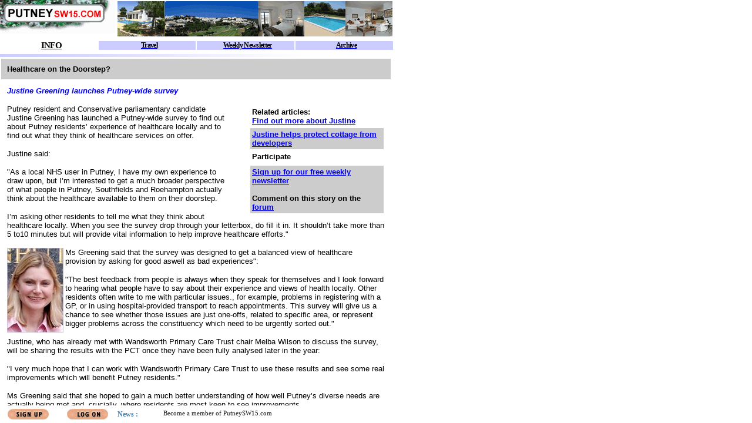

--- FILE ---
content_type: text/html
request_url: https://www.putneysw15.com/info/conmedisurvey.htm
body_size: 6876
content:
<html>

<head>
<meta http-equiv="Content-Type" content="text/html; charset=windows-1252">
<title>Putney Conservative Candidate launches Putney wide healthcare survey</title>
<SCRIPT SRC="checkframe.js" LANGUAGE="JavaScript"></SCRIPT>

 <SCRIPT SRC="/common/apps.js" LANGUAGE="JavaScript"></SCRIPT>
 
<link href="../common/standard.css" rel="stylesheet" type="text/css">
</head>

<body bgcolor="#ffffff">
<table width="667" border="1" cellpadding="10" cellspacing="0" bordercolor="#FFFFFF"> 
<tr> 
    <td bordercolor="#CCCCCC" bgcolor="#CCCCCC"> 
      <p ><strong><font face="Verdana, Arial, Helvetica, sans-serif" size="2">Healthcare 
        on the Doorstep?</font></strong></p>
    </td>
</tr> 
<tr> 
    <td valign="top" bordercolor="#CCCCCC"> 
      <p ><font face="Verdana, Arial, Helvetica, sans-serif" size="2"><i><b><font color="#0000FF">Justine 
        Greening launches Putney-wide survey</font></b></i></font></p>
<table width="41%" border="1" align="right" cellpadding="3" cellspacing="0" bordercolor="#FFFFFF"> 
<tr> <td width="12%" rowspan="2" bordercolor="#FFFFFF" bgcolor="#FFFFFF">&nbsp;</td>
          <td width="88%" valign="top" bordercolor="#000000" bgcolor="#FFFFFF"><FONT FACE="Verdana, Arial, Helvetica, sans-serif" SIZE="2"><B>Related 
            articles: <br>
            <a href="http://www.conservatives.com/people/person.cfm?PersonID=43455">Find 
            out more about Justine</a></B></FONT></td>
        </tr> <tr> 
          <td  valign="top" bordercolor="#000000" bgcolor="#CCCCCC" height="3"> 
            <div align="left"><FONT FACE="Verdana, Arial, Helvetica, sans-serif" SIZE="2"><a href="concottage.htm"><B>Justine 
              helps protect cottage from developers</B></a></FONT></div>
          </td></tr> 
<tr> <td bordercolor="#FFFFFF" bgcolor="#FFFFFF">&nbsp;</td><td  valign="top" bordercolor="#000000" bgcolor="#FFFFFF"><font size="2" face="Verdana, Arial, Helvetica, sans-serif"><strong>Participate</strong></font></td></tr> 
<tr> <td bordercolor="#FFFFFF" bgcolor="#FFFFFF">&nbsp;</td><td  valign="top" bordercolor="#000000" bgcolor="#CCCCCC"><font size="2" face="Verdana, Arial, Helvetica, sans-serif"><a href="/default.asp?section=site&application=user&action=reg-intro"><b>Sign 
up for our free weekly newsletter</b></a> <br> <strong><br> Comment on this story 
on the </strong><strong> <script>forum('forum');</script> </strong></font></td></tr> 
</table>
      <p align="left" ><font face="Verdana, Arial, Helvetica, sans-serif" size="2">Putney 
        resident and Conservative parliamentary candidate Justine Greening has 
        launched a Putney-wide survey to find out about Putney residents’ experience 
        of healthcare locally and to find out what they think of healthcare services 
        on offer. </font></p>
<p><font face="Verdana, Arial, Helvetica, sans-serif" size="2">Justine said:</font></p>
      <p><font face="Verdana, Arial, Helvetica, sans-serif" size="2">&quot;As 
        a local NHS user in Putney, I have my own experience to draw upon, but 
        I’m interested to get a much broader perspective of what people in Putney, 
        Southfields and Roehampton actually think about the healthcare available 
        to them on their doorstep.</font></p>
      <p><font face="Verdana, Arial, Helvetica, sans-serif" size="2">I’m asking 
        other residents to tell me what they think about healthcare locally. When 
        you see the survey drop through your letterbox, do fill it in. It shouldn’t 
        take more than 5 to10 minutes but will provide vital information to help 
        improve healthcare efforts.&quot;</font></p>
      <p><font face="Verdana, Arial, Helvetica, sans-serif" size="2"><img src="../images/site/info/justine-greening.jpg" width="96" height="144" align="left">Ms 
        Greening said that the survey was designed to get a balanced view of healthcare 
        provision by asking for good aswell as bad experiences&quot;:</font></p>
      <p><font face="Verdana, Arial, Helvetica, sans-serif" size="2">&quot;The 
        best feedback from people is always when they speak for themselves and 
        I look forward to hearing what people have to say about their experience 
        and views of health locally. Other residents often write to me with particular 
        issues., for example, problems in registering with a GP, or in using hospital-provided 
        transport to reach appointments. This survey will give us a chance to 
        see whether those issues are just one-offs, related to specific area, 
        or represent bigger problems across the constituency which need to be 
        urgently sorted out.&quot;</font></p>
      <p><font face="Verdana, Arial, Helvetica, sans-serif" size="2">Justine, 
        who has already met with Wandsworth Primary Care Trust chair Melba Wilson 
        to discuss the survey, will be sharing the results with the PCT once they 
        have been fully analysed later in the year:</font></p>
      <p><font face="Verdana, Arial, Helvetica, sans-serif" size="2">&quot;I very 
        much hope that I can work with Wandsworth Primary Care Trust to use these 
        results and see some real improvements which will benefit Putney residents.&quot;</font></p>
      <p><font face="Verdana, Arial, Helvetica, sans-serif" size="2">Ms Greening 
        said that she hoped to gain a much better understanding of how well Putney’s 
        diverse needs are actually being met and, crucially, where residents are 
        most keen to see improvements.</font></p>
      <p><font face="Verdana, Arial, Helvetica, sans-serif" size="2">Ms Greening 
        pointed to the diversity of the Putney constituency shown by the recently 
        published 2001 census figures and its impact on healthcare needs locally.</font></p>
      <p><font face="Verdana, Arial, Helvetica, sans-serif" size="2">&quot;The 
        recent 2001 census figures showed just how diverse the population is in 
        the Putney constituency. We have a high degree of younger, sub 35 population 
        – much higher than the national average, but we also have many older people 
        who have special healthcare needs of their own. That means the breadth 
        of healthcare needs in this area is significantly wider than in other 
        parts of the country. The survey results will certainly be interesting 
        to see whether they support the census data indication of broader healthcare 
        needs locally.&quot;</font></p>
      <p></p>
      <p ><font face="Verdana, Arial, Helvetica, sans-serif" size="2"><br>
        </font></p>
      <p style="margin-top: 0;"> <font size="2" face="Verdana, Arial, Helvetica, sans-serif"><em> 
        <!-- #BeginDate format:Am1 -->September 3, 2004<!-- #EndDate --> </em> </font></p>
      <p>&nbsp;</p></td></tr> </table><p>&nbsp;</p><p>&nbsp;</p>
</body>

</html>


--- FILE ---
content_type: text/html
request_url: https://www.putneysw15.com/default.asp?section=info&page=conmedisurvey.htm
body_size: 3499
content:

<HTML>
<SCRIPT SRC="/common/default.js" LANGUAGE="JavaScript"></SCRIPT>
<SCRIPT SRC="/common/siteconstlocal.js" LANGUAGE="JavaScript"></SCRIPT>
<SCRIPT SRC="/common/siteconst.js" LANGUAGE="JavaScript"></SCRIPT>
<HEAD>
<TITLE>Putney's Local Web site</TITLE>
<META NAME="description" CONTENT="Online resource for Putney, the site for property , restaurants , shops and information on Putney and Roehampton">
<META NAME="keywords" CONTENT="Putney, Roehampton, london, London, UK, neighbour, neighbours, NeighbourNet, community, communities, resident, residents, local, locally, society, neighborhood, neighbor, neighbors, district, village, ad, ads, classified, property, estate, agents, agent, properties, home, homes, house, houses, renting, rent, rental, services, jobs, shops, shopping, pubs, leisure, event, calendar, diary, school, child, kid, parents, council, club, societies, lifestyle, news">
<link rel="alternate" type="application/rss+xml" href="/rss.xml" title="RSS 2.0"/>
<link rel="alternate" type="text/xml" title="RSS .92" href="/rss.xml" />
<link rel="alternate" type="application/atom+xml" title="Atom 0.3" href="/rss.xml" />
</HEAD>
<FRAMESET rows="98,*,30" BORDER="0" FRAMESPACING="0" frameborder="0">
<FRAME NAME="Header" SRC="info/header.asp?section=info" SCROLLING="no" MARGINHEIGHT="0" MARGINWIDTH="0" BORDERCOLOR="#c0c0c0" FRAMEBORDER="No" NORESIZE>
<FRAME NAME="Main" SRC="info/conmedisurvey.htm" SCROLLING="auto" MARGINHEIGHT="0" MARGINWIDTH="0" BORDERCOLOR="#c0c0c0" FRAMEBORDER="No">
<FRAME NAME="Footer" SRC="https://appasp.PutneySW15.com/app.asp?app=site&act=footer&site=3" SCROLLING="no" MARGINHEIGHT="0" MARGINWIDTH="0" BORDERCOLOR="#c0c0c0" FRAMEBORDER="No" NORESIZE target="Main">
  <noframes>
    <body>   
      <b>Welcome to PutneySW15.com<br>
      </b><br>
    
      The site for Putney and Roehampton residents - and anyone 
     planning to buy in Putney, eat or shop in SW15.&nbsp; For more on 
      our aims, <a href="site/aboutus.htm">click 
      here.</a>   &nbsp;   

      <p>If you are viewing this text, your
      browser lacks the ability to read frames. Although you will need a browser
      that can handle frames to use our site, you can idea of the site by
      following some of the links below.</p>
      <p>The front page contains all the latest information on Putney and Roehampton.</p>
      <p>Our main sections are:</p>
      <p><b><a href="info/main.htm"> INFORMATION</a></b>      </p>
      <p>We have comprehensive  information
       on Putney including with <a href="community/schoolintro.htm"> schools
       </a> and local <a href="community/councils.htm">councils</a>. &nbsp; Our Calendar and events section 
      lists events in Putney and Roehampton.&nbsp;</p>
      <p><b><a href="http://services.putneysw15.com">SERVICES</a></b></p>
      <p>Our
aim is create a comprehensive listing of anything you might need in the local
area. This information will be kept up-to-date, and is always available via your
computer.</p>
      <p><b><a href="http://property.putneysw15.com">PROPERTY</a></b></p>
      <p>When you're seriously looking to buy or let, you need to know EVERYTHING
      that's available. That's where we make the difference. We already have over 600
      houses for sale or to let in Putney, listed on our database, which is
      searchable by price/rent and number of bedrooms.</p>
      <h2>We also have sites in other parts of London such as <a href="https://www.wimbledonsw19.com" target="_blank">Wimbledon</a>, and <a href="https://www.wandsworthsw18.com" target="_blank">Wandsworth</a>.</h2>
    </body>
</noframes>
</FRAMESET>
</HTML>

--- FILE ---
content_type: text/html
request_url: https://www.putneysw15.com/info/header.asp?section=info
body_size: 3595
content:
<HTML>
<HEAD>
<META http-equiv="Content-Type" content="text/html; charset=ISO-8859-1">
<title>The site for Putney</title>
<meta name="description" content="Information on Putney including property restuarants schools local government.">
<meta name="keywords" content="property, schools, london, west london, local government, plumbers, dentists, flats, houses, rent">
<meta name="keywords" content="Putney , property , schools , london , west london , local government , plumbers , dentists , flats , houses , rent">
<link REL="STYLESHEET" HREF="../common/sectionbuttons.css" TYPE="text/css"><SCRIPT LANGUAGE="JavaScript" src="../common/buttons.js"></SCRIPT><SCRIPT LANGUAGE="JavaScript" src="../common/header.js"></SCRIPT><SCRIPT LANGUAGE="JavaScript">	
					// For refreshing ad banner
					var headerRefresh = 30;

					function ContinuousRefresh(period)	{
  						window.location.href = window.location.href;
  						setTimeout("ContinuousRefresh(period)", period);
					}

					function document_onLoad() {
						setTimeout('ContinuousRefresh(1000*headerRefresh)', 1000*headerRefresh );
					}
	  	
				</SCRIPT></HEAD>
<BASE target="Main">
<BODY bgcolor="#FFFFFF" topmargin="0" leftmargin="0" ONMOUSEDOWN="DepressButton();" ONMOUSEOVER="RaiseButton();" ONMOUSEUP="RaiseButton();" onLoad="MM_preloadImages('https://neighbournet.com/server/images/section/streetsignhome.gif');document_onLoad()">
<table border="0" cellspacing="0" cellpadding="0" width="671">
<tr><td width="196" height="64" valign="top" align="left"><a href="../default.asp" onmouseout="MM_swapImgRestore()" target="_top" onMouseOver="MM_swapImage('streetsign','','https://neighbournet.com/server/PutneySW15/images/section/streetsign2.jpg',1)"><img name="streetsign" border="0" width="196" height="57" src="https://neighbournet.com/server/PutneySW15/images/section/streetsign1.jpg"></a></td>
<td height="64" valign="middle" align="right" width="475"><SCRIPT LANGUAGE="JavaScript">
			var code = '';
		</SCRIPT><SCRIPT LANGUAGE="JavaScript">				  
			var now = new Date();
			var index = now.getTime();
			document.write('<s'+'cript src="https://target.neighbournet.com/old/inject?F=9&Z=8&N=1&nocache=' + index + '">'); 
			document.write('</'+'script>'); 
		</SCRIPT><SCRIPT LANGUAGE="JavaScript">				  
			document.write(code);
		</SCRIPT><noscript><a href="https://appasp.PutneySW15.com/server/app/ad/adclick.asp?F=9&amp;Z=8&amp;N=1"><img border="0" src="https://appasp.PutneySW15.com/server/app/ad/adserve.asp?F=9&amp;Z=8&amp;N=1"></a></noscript>
</td></tr>
<tr><td height="28" valign="middle" align="left" colspan="2">
<TABLE border="0" cellspacing="2" cellpadding="0" width="671">
<TR>
<TD bordercolor="White" valign="middle" align="center" width="167.75"><a href="main.htm" title="Information on Putney"><span buttonType="TitleNav" CLASS="TitleNavOff">INFO</span></a></TD>
<TD bordercolor="White" valign="middle" align="center" width="167.75" bgcolor="#CCCCFF"><a href="travel.htm" title="Live Travel Updates for Putney"><span buttonType="Nav" CLASS="NavOff">Travel</span></a></TD>
<TD bordercolor="White" valign="middle" align="center" width="167.75" bgcolor="#CCCCFF"><a href="newsletter.htm" title="Local Newsletter"><span buttonType="Nav" CLASS="NavOff">Weekly Newsletter</span></a></TD>
<TD bordercolor="White" valign="middle" align="center" width="167.75" bgcolor="#CCCCFF"><a href="arclatest.htm" title="Putney News Archive"><span buttonType="Nav" CLASS="NavOff">Archive</span></a></TD>
</TR>
</TABLE>
</td></tr>
<tr><td height="5" valign="middle" align="left" colspan="2"><img width="640" height="5" src="https://neighbournet.com/server/images/section/sectionline.jpg"></td></tr>
</table>
</BODY>
</HTML>


--- FILE ---
content_type: text/html
request_url: https://www.putneysw15.com/info/conmedisurvey.htm
body_size: 2193
content:
<html>

<head>
<meta http-equiv="Content-Type" content="text/html; charset=windows-1252">
<title>Putney Conservative Candidate launches Putney wide healthcare survey</title>
<SCRIPT SRC="checkframe.js" LANGUAGE="JavaScript"></SCRIPT>

 <SCRIPT SRC="/common/apps.js" LANGUAGE="JavaScript"></SCRIPT>
 
<link href="../common/standard.css" rel="stylesheet" type="text/css">
</head>

<body bgcolor="#ffffff">
<table width="667" border="1" cellpadding="10" cellspacing="0" bordercolor="#FFFFFF"> 
<tr> 
    <td bordercolor="#CCCCCC" bgcolor="#CCCCCC"> 
      <p ><strong><font face="Verdana, Arial, Helvetica, sans-serif" size="2">Healthcare 
        on the Doorstep?</font></strong></p>
    </td>
</tr> 
<tr> 
    <td valign="top" bordercolor="#CCCCCC"> 
      <p ><font face="Verdana, Arial, Helvetica, sans-serif" size="2"><i><b><font color="#0000FF">Justine 
        Greening launches Putney-wide survey</font></b></i></font></p>
<table width="41%" border="1" align="right" cellpadding="3" cellspacing="0" bordercolor="#FFFFFF"> 
<tr> <td width="12%" rowspan="2" bordercolor="#FFFFFF" bgcolor="#FFFFFF">&nbsp;</td>
          <td width="88%" valign="top" bordercolor="#000000" bgcolor="#FFFFFF"><FONT FACE="Verdana, Arial, Helvetica, sans-serif" SIZE="2"><B>Related 
            articles: <br>
            <a href="http://www.conservatives.com/people/person.cfm?PersonID=43455">Find 
            out more about Justine</a></B></FONT></td>
        </tr> <tr> 
          <td  valign="top" bordercolor="#000000" bgcolor="#CCCCCC" height="3"> 
            <div align="left"><FONT FACE="Verdana, Arial, Helvetica, sans-serif" SIZE="2"><a href="concottage.htm"><B>Justine 
              helps protect cottage from developers</B></a></FONT></div>
          </td></tr> 
<tr> <td bordercolor="#FFFFFF" bgcolor="#FFFFFF">&nbsp;</td><td  valign="top" bordercolor="#000000" bgcolor="#FFFFFF"><font size="2" face="Verdana, Arial, Helvetica, sans-serif"><strong>Participate</strong></font></td></tr> 
<tr> <td bordercolor="#FFFFFF" bgcolor="#FFFFFF">&nbsp;</td><td  valign="top" bordercolor="#000000" bgcolor="#CCCCCC"><font size="2" face="Verdana, Arial, Helvetica, sans-serif"><a href="/default.asp?section=site&application=user&action=reg-intro"><b>Sign 
up for our free weekly newsletter</b></a> <br> <strong><br> Comment on this story 
on the </strong><strong> <script>forum('forum');</script> </strong></font></td></tr> 
</table>
      <p align="left" ><font face="Verdana, Arial, Helvetica, sans-serif" size="2">Putney 
        resident and Conservative parliamentary candidate Justine Greening has 
        launched a Putney-wide survey to find out about Putney residents’ experience 
        of healthcare locally and to find out what they think of healthcare services 
        on offer. </font></p>
<p><font face="Verdana, Arial, Helvetica, sans-serif" size="2">Justine said:</font></p>
      <p><font face="Verdana, Arial, Helvetica, sans-serif" size="2">&quot;As 
        a local NHS user in Putney, I have my own experience to draw upon, but 
        I’m interested to get a much broader perspective of what people in Putney, 
        Southfields and Roehampton actually think about the healthcare available 
        to them on their doorstep.</font></p>
      <p><font face="Verdana, Arial, Helvetica, sans-serif" size="2">I’m asking 
        other residents to tell me what they think about healthcare locally. When 
        you see the survey drop through your letterbox, do fill it in. It shouldn’t 
        take more than 5 to10 minutes but will provide vital information to help 
        improve healthcare efforts.&quot;</font></p>
      <p><font face="Verdana, Arial, Helvetica, sans-serif" size="2"><img src="../images/site/info/justine-greening.jpg" width="96" height="144" align="left">Ms 
        Greening said that the survey was designed to get a balanced view of healthcare 
        provision by asking for good aswell as bad experiences&quot;:</font></p>
      <p><font face="Verdana, Arial, Helvetica, sans-serif" size="2">&quot;The 
        best feedback from people is always when they speak for themselves and 
        I look forward to hearing what people have to say about their experience 
        and views of health locally. Other residents often write to me with particular 
        issues., for example, problems in registering with a GP, or in using hospital-provided 
        transport to reach appointments. This survey will give us a chance to 
        see whether those issues are just one-offs, related to specific area, 
        or represent bigger problems across the constituency which need to be 
        urgently sorted out.&quot;</font></p>
      <p><font face="Verdana, Arial, Helvetica, sans-serif" size="2">Justine, 
        who has already met with Wandsworth Primary Care Trust chair Melba Wilson 
        to discuss the survey, will be sharing the results with the PCT once they 
        have been fully analysed later in the year:</font></p>
      <p><font face="Verdana, Arial, Helvetica, sans-serif" size="2">&quot;I very 
        much hope that I can work with Wandsworth Primary Care Trust to use these 
        results and see some real improvements which will benefit Putney residents.&quot;</font></p>
      <p><font face="Verdana, Arial, Helvetica, sans-serif" size="2">Ms Greening 
        said that she hoped to gain a much better understanding of how well Putney’s 
        diverse needs are actually being met and, crucially, where residents are 
        most keen to see improvements.</font></p>
      <p><font face="Verdana, Arial, Helvetica, sans-serif" size="2">Ms Greening 
        pointed to the diversity of the Putney constituency shown by the recently 
        published 2001 census figures and its impact on healthcare needs locally.</font></p>
      <p><font face="Verdana, Arial, Helvetica, sans-serif" size="2">&quot;The 
        recent 2001 census figures showed just how diverse the population is in 
        the Putney constituency. We have a high degree of younger, sub 35 population 
        – much higher than the national average, but we also have many older people 
        who have special healthcare needs of their own. That means the breadth 
        of healthcare needs in this area is significantly wider than in other 
        parts of the country. The survey results will certainly be interesting 
        to see whether they support the census data indication of broader healthcare 
        needs locally.&quot;</font></p>
      <p></p>
      <p ><font face="Verdana, Arial, Helvetica, sans-serif" size="2"><br>
        </font></p>
      <p style="margin-top: 0;"> <font size="2" face="Verdana, Arial, Helvetica, sans-serif"><em> 
        <!-- #BeginDate format:Am1 -->September 3, 2004<!-- #EndDate --> </em> </font></p>
      <p>&nbsp;</p></td></tr> </table><p>&nbsp;</p><p>&nbsp;</p>
</body>

</html>


--- FILE ---
content_type: text/html
request_url: https://appasp.putneysw15.com/app.asp?app=site&act=footer&site=3
body_size: 2111
content:
<html xmlns:msxsl="urn:schemas-microsoft-com:xslt">
<head>
<META http-equiv="Content-Type" content="text/html; charset=UTF-16">
<script LANGUAGE="JavaScript"><!--
					// For refreshing footer messages
					var headerRefresh = 240;
					function Refresh() {window.location.href = window.location.href;}
					function refreshTimeout() {setTimeout('Refresh()', 1000*headerRefresh );}
		 		//--></script><title>Footer</title>
</head>
<base target="Main"><script LANGUAGE="JavaScript" src="/server/app/util/buttons/buttons.js"></script><link REL="STYLESHEET" HREF="/server/app/util/buttons/buttons.css" TYPE="text/css">
<basefont face="Tahoma">
<body>
<table BORDER="0" CELLPADDING="0" CELLSPACING="0" WIDTH="671" HEIGHT="30">
<tr><td WIDTH="100" align="center" nowrap><a target="_top" onclick="gotoregintro('https://www.PutneySW15.com/');return true;"><img src="/server/images/footer/signup_button.gif" alt="Click to become a member" border="0"></a></td>
<td WIDTH="100" align="center" nowrap><a target="_top" onclick="gotologon('https://www.PutneySW15.com/');return true;"><img src="/server/images/footer/log_on_button.gif" alt="If you Have already a signed up, Click to logon" border="0"></a></td>
<td><div style="position:relative;width:550; height:22;overflow:hidden; margin:0px;">
<div id="spage" style="position:relative; width:550; height:22; background: #FFFFFF;  overflow:hidden; FILTER: 							progid:DXImageTransform.Microsoft.Slide(slidestyle=PUSH,Bands=1,duration=6);"></div><script LANGUAGE="JavaScript"><!--
					var text = new Array();
					var header = new Array();
					var linka = new Array();
					var targa = new Array();			
 				//-->
		header[0] = "News :";
		text[0] =
		"Become a member of PutneySW15.com";
    		linka[0] =
    		"https://www.PutneySW15.com/default.asp?section=site&page=register.htm";
		
		targa[0] = "_top";

		header[1] = "Visitors :";
		text[1] =
		"There are 584 people visiting the site";
    		linka[1] =
    		"";
		
		targa[1] = "_top";
</script><script language="javascript" src="/server/app/util/ticker/headline.js"></script></div>
</td>
</tr>
</table>
</body><script LANGUAGE="JavaScript"><!--
				refreshTimeout();
	 		//--></script></html>


--- FILE ---
content_type: text/css
request_url: https://www.putneysw15.com/common/standard.css
body_size: -132
content:
.standard {
	font-family: Verdana, Arial, Helvetica, sans-serif;
	font-size: 10px;
}


--- FILE ---
content_type: text/plain; charset=utf-8
request_url: https://target.neighbournet.com/old/inject?F=9&Z=8&N=1&nocache=1769344027065
body_size: 241
content:
code='<center><a target="_new" href="http://target.neighbournet.com/old/redirect?id=5153&way=ban"><img src="http://www.putneysw15.com/images/site/pictures/villa50.gif" alt="" border=0 width="468" height="60"></a></center>'